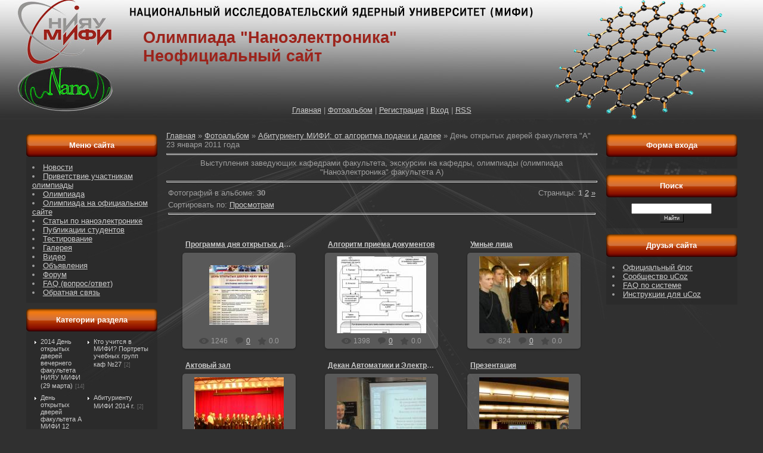

--- FILE ---
content_type: text/html; charset=UTF-8
request_url: https://nano-e.ucoz.ru/photo/abiturientu_nijau_mifi_ot_algoritma_podachi/den_otkrytykh_dverej_fakulteta_quot_a_quot_23_janvarja_2011_goda/12
body_size: 11233
content:
<html>
<head>
<script type="text/javascript" src="/?fJ0DelYdCTstXB3Jhu6mqNiB3Vn57JWSnCxIzzcf%21m%3BIuwMjYn5%3Bkq%3BV5shp5yzzPWUndhnBRp82TnJnbj6ArTF26G%3B%3BtZqKkregxxW8YwdmLM3hdhkNOv3O8%5EdltmX2XIbKpMMJYQphhKAhc2ZbwJqAlhkyXCbPwQRuuC6bqHJcOUt7edg5yx2hPza2lBUH7RPDwu5tK871LnPtdb%3Bg5WkK"></script>
	<script type="text/javascript">new Image().src = "//counter.yadro.ru/hit;ucoznet?r"+escape(document.referrer)+(screen&&";s"+screen.width+"*"+screen.height+"*"+(screen.colorDepth||screen.pixelDepth))+";u"+escape(document.URL)+";"+Date.now();</script>
	<script type="text/javascript">new Image().src = "//counter.yadro.ru/hit;ucoz_desktop_ad?r"+escape(document.referrer)+(screen&&";s"+screen.width+"*"+screen.height+"*"+(screen.colorDepth||screen.pixelDepth))+";u"+escape(document.URL)+";"+Date.now();</script><script type="text/javascript">
if(typeof(u_global_data)!='object') u_global_data={};
function ug_clund(){
	if(typeof(u_global_data.clunduse)!='undefined' && u_global_data.clunduse>0 || (u_global_data && u_global_data.is_u_main_h)){
		if(typeof(console)=='object' && typeof(console.log)=='function') console.log('utarget already loaded');
		return;
	}
	u_global_data.clunduse=1;
	if('0'=='1'){
		var d=new Date();d.setTime(d.getTime()+86400000);document.cookie='adbetnetshowed=2; path=/; expires='+d;
		if(location.search.indexOf('clk2398502361292193773143=1')==-1){
			return;
		}
	}else{
		window.addEventListener("click", function(event){
			if(typeof(u_global_data.clunduse)!='undefined' && u_global_data.clunduse>1) return;
			if(typeof(console)=='object' && typeof(console.log)=='function') console.log('utarget click');
			var d=new Date();d.setTime(d.getTime()+86400000);document.cookie='adbetnetshowed=1; path=/; expires='+d;
			u_global_data.clunduse=2;
			new Image().src = "//counter.yadro.ru/hit;ucoz_desktop_click?r"+escape(document.referrer)+(screen&&";s"+screen.width+"*"+screen.height+"*"+(screen.colorDepth||screen.pixelDepth))+";u"+escape(document.URL)+";"+Date.now();
		});
	}
	
	new Image().src = "//counter.yadro.ru/hit;desktop_click_load?r"+escape(document.referrer)+(screen&&";s"+screen.width+"*"+screen.height+"*"+(screen.colorDepth||screen.pixelDepth))+";u"+escape(document.URL)+";"+Date.now();
}

setTimeout(function(){
	if(typeof(u_global_data.preroll_video_57322)=='object' && u_global_data.preroll_video_57322.active_video=='adbetnet') {
		if(typeof(console)=='object' && typeof(console.log)=='function') console.log('utarget suspend, preroll active');
		setTimeout(ug_clund,8000);
	}
	else ug_clund();
},3000);
</script>
<title>День открытых дверей факультета &quot;А&quot; 23 января 2011 года - Абитуриенту МИФИ: от алгоритма подачи и далее - Фотоальбом - Олимпиада НИЯУ МИФИ &quot;Наноэлектроника&quot;</title>
<link type="text/css" rel="StyleSheet" href="/_st/my.css" />

	<link rel="stylesheet" href="/.s/src/base.min.css" />
	<link rel="stylesheet" href="/.s/src/layer3.min.css" />

	<script src="/.s/src/jquery-3.6.0.min.js"></script>
	
	<script src="/.s/src/uwnd.min.js"></script>
	<script src="//s770.ucoz.net/cgi/uutils.fcg?a=uSD&ca=2&ug=999&isp=0&r=0.952034063756873"></script>
<script>/* --- UCOZ-JS-INIT_CODE --- */
uShowLightboxPage = 0
/* --- UCOZ-JS-END --- */</script>

	<link rel="stylesheet" href="/.s/src/entriesList.css" />
	<link rel="stylesheet" href="/.s/src/photo.css" />
	<link rel="stylesheet" href="/.s/src/photopage.min.css" />
	<link rel="stylesheet" href="/.s/src/social.css" />
	<script src="/.s/src/photopage.min.js"></script>
	<script>
/* --- UCOZ-JS-DATA --- */
window.uCoz = {"language":"ru","site":{"domain":null,"host":"nano-e.ucoz.ru","id":"0nano-e"},"uLightboxType":1,"layerType":3,"sign":{"5255":"Помощник"},"ssid":"613455326504031033604","module":"photo","country":"US"};
/* --- UCOZ-JS-CODE --- */
 function uSocialLogin(t) {
			var params = {"google":{"width":700,"height":600},"yandex":{"width":870,"height":515},"vkontakte":{"width":790,"height":400},"ok":{"height":390,"width":710},"facebook":{"width":950,"height":520}};
			var ref = escape(location.protocol + '//' + ('nano-e.ucoz.ru' || location.hostname) + location.pathname + ((location.hash ? ( location.search ? location.search + '&' : '?' ) + 'rnd=' + Date.now() + location.hash : ( location.search || '' ))));
			window.open('/'+t+'?ref='+ref,'conwin','width='+params[t].width+',height='+params[t].height+',status=1,resizable=1,left='+parseInt((screen.availWidth/2)-(params[t].width/2))+',top='+parseInt((screen.availHeight/2)-(params[t].height/2)-20)+'screenX='+parseInt((screen.availWidth/2)-(params[t].width/2))+',screenY='+parseInt((screen.availHeight/2)-(params[t].height/2)-20));
			return false;
		}
		function TelegramAuth(user){
			user['a'] = 9; user['m'] = 'telegram';
			_uPostForm('', {type: 'POST', url: '/index/sub', data: user});
		}
function getPhotoVars( ) {
			return {
				currentPage: 1,
				pageUrlMask: "/photo/abiturientu_nijau_mifi_ot_algoritma_podachi/den_otkrytykh_dverej_fakulteta_quot_a_quot_23_janvarja_2011_goda/12-%p-0-0-2-0-0-%a",
				photoIds: {"1":[361,70,69,65,64,63,62,60,58,56,55,54,53,52,51,50],"2":null},
				photoUrls: {"1":[[361,"/_ph/12/381954812.jpg","/_ph/12/1/381954812.jpg"],[70,"/_ph/12/241904725.jpg","/_ph/12/1/241904725.jpg"],[69,"/_ph/12/955605851.jpg","/_ph/12/1/955605851.jpg"],[65,"/_ph/12/568657966.jpg","/_ph/12/1/568657966.jpg"],[64,"/_ph/12/438856586.jpg","/_ph/12/1/438856586.jpg"],[63,"/_ph/12/503128219.jpg","/_ph/12/1/503128219.jpg"],[62,"/_ph/12/240806629.jpg","/_ph/12/1/240806629.jpg"],[60,"/_ph/12/68401009.jpg","/_ph/12/1/68401009.jpg"],[58,"/_ph/12/547110743.jpg","/_ph/12/1/547110743.jpg"],[56,"/_ph/12/575383736.jpg","/_ph/12/1/575383736.jpg"],[55,"/_ph/12/545572323.jpg","/_ph/12/1/545572323.jpg"],[54,"/_ph/12/815610451.jpg","/_ph/12/1/815610451.jpg"],[53,"/_ph/12/245818172.jpg","/_ph/12/1/245818172.jpg"],[52,"/_ph/12/180427514.jpg","/_ph/12/1/180427514.jpg"],[51,"/_ph/12/663796869.jpg","/_ph/12/1/663796869.jpg"],[50,"/_ph/12/912577489.jpg","/_ph/12/1/912577489.jpg"]],"2":null},
			};
		}

		function checkPhotoPosition(urls, url ) {
			var r;
			$.each(urls, function(p, i ) {
				if ( i ) {
					if ( i[0][1] == url ) {
						r = [-1, p];
						return;
					} else if ( i[i.length-1][1] == url ) {
						r = [1, p];
						return;
					}
				}
			});
			return r;
		}

		window.photo.photoVars = getPhotoVars();
function loginPopupForm(params = {}) { new _uWnd('LF', ' ', -250, -100, { closeonesc:1, resize:1 }, { url:'/index/40' + (params.urlParams ? '?'+params.urlParams : '') }) }
window.photo.pagePhotoWidth = '500';
/* --- UCOZ-JS-END --- */
</script>

	<style>.UhideBlock{display:none; }
:where(:root){--pht-cols:3;--pht-img-width:180px;--pht-img-height:130px;}.ph-wrap,.ph-tc{ width:180px; height:130px; }
	.uphoto{ width:190px; }</style>
</head>

<body>
<div id="utbr8214" rel="s770"></div>
<div id="contanier">
 <div id="topBlock">
<!--U1AHEADER1Z--><table border="0" cellpadding="0" cellspacing="0" id="topTable" align="center">
 <tr><td class="dataBar"><!--Воскресенье, 18.01.2026, 18:26<br><!--<s5212>--><!--Приветствую Вас<!--</s>--> <!--<b>Гость</b>--></td></tr>
 <tr><td class="logoBar"><h1><!-- <logo> -->Олимпиада &quot;Наноэлектроника&quot;<br>Неофициальный сайт <!-- </logo> --></h1></td></tr>
 <tr><td class="navBar"><a href="http://nano-e.ucoz.ru/"><!--<s5176>-->Главная<!--</s>--></a> | <a href="/photo/">Фотоальбом</a>  | <a href="/register"><!--<s3089>-->Регистрация<!--</s>--></a>  | <a href="javascript:;" rel="nofollow" onclick="loginPopupForm(); return false;"><!--<s3087>-->Вход<!--</s>--></a> | <a href="https://nano-e.ucoz.ru/photo/rss/">RSS</a></td></tr>
 </table><!--/U1AHEADER1Z-->
 </div>
 <div id="centerBlock">
 <!-- <middle> -->
 <table border="0" cellpadding="0" cellspacing="0" width="94%" align="center">
 <tr>
 <td valign="top" class="column">
 <!-- <AAMENU> -->
<table border="0" cellpadding="0" cellspacing="0" class="boxTable"><tr><td class="boxTitle"><b><!-- <bt> --><!--<s5204>-->Меню сайта<!--</s>--><!-- </bt> --></b></td></tr><tr><td class="boxContent"><div class="boxText"><!-- <bc> --><!--U1AAMENU1Z--><div style="display:inline;" id="menuDiv"><!-- UcoZMenu -->
<li class="Omenus"><a class="m" href="http://nano-e.ucoz.ru/">Новости</a></li>
<li class="m"><a class="m" href="//nano-e.ucoz.ru/index/0-7">Приветствие участникам олимпиады</a></li>
<li class="m"><a class="m" href="//nano-e.ucoz.ru/load/32">Олимпиада</a></li>
<li class="m"><a class="m" href="http://www.mephi.ru/entrant/olimpiads/case/nano.php">Олимпиада на официальном сайте</a></li>
<li class="m"><a class="m" href="//nano-e.ucoz.ru/load/1">Статьи по наноэлектронике</a></li>
<li class="m"><a class="m" href="//nano-e.ucoz.ru/publ">Публикации студентов</a></li>
<li class="m"><a class="m" href="//nano-e.ucoz.ru/tests">Тестирование</a></li>
<li class="m"><a class="m" href="//nano-e.ucoz.ru/photo/">Галерея</a></li>
<li class="m"><a class="m" href="//nano-e.ucoz.ru/load/39">Видео</a></li>
<li class="m"><a class="m" href="//nano-e.ucoz.ru/board/">Объявления</a></li>
<li class="m"><a class="m" href="//nano-e.ucoz.ru/forum/">Форум</a></li>
<li class="m"><a class="m" href="//nano-e.ucoz.ru/faq/">FAQ (вопрос/ответ)</a></li>
<li class="m"><a class="m" href="//nano-e.ucoz.ru/index/0-3">Обратная связь</a></li>
<!-- /UcoZMenu --></div>
<script type="text/javascript">try { var nl=document.getElementById('menuDiv').getElementsByTagName('a'); var found=-1; var url=document.location.href+'/'; var len=0; for (var i=0;i<nl.length;i++){ if (url.indexOf(nl[i].href)>=0){ if (found==-1 || len<nl[i].href.length){ found=i; len=nl[i].href.length; } } } if (found>=0){ nl[found].className='ma'; } } catch(e){}</script><!--/U1AAMENU1Z--><!-- </bc> --></div></td></tr></table>
<!-- </AAMENU> -->

<!--U1CLEFTER1Z--><!-- <block2> -->

<table border="0" cellpadding="0" cellspacing="0" class="boxTable"><tr><td class="boxTitle"><b><!-- <bt> --><!--<s5351>-->Категории раздела<!--</s>--><!-- </bt> --></b></td></tr><tr><td class="boxContent"><div class="boxText"><!-- <bc> --><table border="0" cellspacing="1" cellpadding="0" width="100%" class="catsTable"><tr>
					<td style="width:50%" class="catsTd" valign="top" id="cid272">
						<a href="/photo/abiturientu_nijau_mifi_ot_algoritma_podachi/2014_den_otkrytykh_dverej_vechernego_fakulteta_nijau_mifi_29_marta/272" class="catName">2014 День открытых дверей вечернего факультета НИЯУ МИФИ (29 марта)</a>  <span class="catNumData" style="unicode-bidi:embed;">[14]</span> 
					</td>
					<td style="width:50%" class="catsTd" valign="top" id="cid266">
						<a href="/photo/abiturientu_nijau_mifi_ot_algoritma_podachi/kto_uchitsja_v_mifi_portrety_uchebnykh_grupp_kaf_27/266" class="catName">Кто учится в МИФИ? Портреты учебных групп каф №27</a>  <span class="catNumData" style="unicode-bidi:embed;">[2]</span> 
					</td></tr><tr>
					<td style="width:50%" class="catsTd" valign="top" id="cid247">
						<a href="/photo/abiturientu_nijau_mifi_ot_algoritma_podachi/den_otkrytykh_dverej_fakulteta_a_mifi_12_janvarja_2014_g/247" class="catName">День открытых дверей факультета А МИФИ 12 января 2014 г.</a>  <span class="catNumData" style="unicode-bidi:embed;">[15]</span> 
					</td>
					<td style="width:50%" class="catsTd" valign="top" id="cid226">
						<a href="/photo/abiturientu_nijau_mifi_ot_algoritma_podachi/abiturientu_mifi_2014_g/226" class="catName">Абитуриенту МИФИ 2014 г.</a>  <span class="catNumData" style="unicode-bidi:embed;">[2]</span> 
					</td></tr><tr>
					<td style="width:50%" class="catsTd" valign="top" id="cid207">
						<a href="/photo/abiturientu_nijau_mifi_ot_algoritma_podachi/kollekcija_bukletov_i_spravochnikov_abiturienta_mifi_1967_2013_gg/207" class="catName">Коллекция буклетов и справочников абитуриента МИФИ (1967-2013 гг.)</a>  <span class="catNumData" style="unicode-bidi:embed;">[2]</span> 
					</td>
					<td style="width:50%" class="catsTd" valign="top" id="cid206">
						<a href="/photo/abiturientu_nijau_mifi_ot_algoritma_podachi/priemnaja_komissija_mifi_v_2013_g/206" class="catName">Приемная комиссия МИФИ в 2013 г.</a>  <span class="catNumData" style="unicode-bidi:embed;">[9]</span> 
					</td></tr><tr>
					<td style="width:50%" class="catsTd" valign="top" id="cid192">
						<a href="/photo/abiturientu_nijau_mifi_ot_algoritma_podachi/postuplenie_na_vechernij_fakultet_mifi_v_2013_g/192" class="catName">Поступление на вечерний факультет МИФИ в 2013 г.</a>  <span class="catNumData" style="unicode-bidi:embed;">[12]</span> 
					</td>
					<td style="width:50%" class="catsTd" valign="top" id="cid107">
						<a href="/photo/abiturientu_nijau_mifi_ot_algoritma_podachi/obuchenie_na_vf_nijau_mifi/107" class="catName">Обучение на ВФ НИЯУ МИФИ</a>  <span class="catNumData" style="unicode-bidi:embed;">[0]</span> 
					</td></tr><tr>
					<td style="width:50%" class="catsTd" valign="top" id="cid190">
						<a href="/photo/abiturientu_nijau_mifi_ot_algoritma_podachi/globalnyj_rejting_nijau_mifi_vebometrika/190" class="catName">Глобальный рейтинг НИЯУ МИФИ - вебометрика</a>  <span class="catNumData" style="unicode-bidi:embed;">[2]</span> 
					</td>
					<td style="width:50%" class="catsTd" valign="top" id="cid118">
						<a href="/photo/abiturientu_nijau_mifi_ot_algoritma_podachi/kalkuljator_prokhodnykh_ballov_v_mifi/118" class="catName">Калькулятор проходных баллов в МИФИ</a>  <span class="catNumData" style="unicode-bidi:embed;">[4]</span> 
					</td></tr><tr>
					<td style="width:50%" class="catsTd" valign="top" id="cid145">
						<a href="/photo/abiturientu_nijau_mifi_ot_algoritma_podachi/postuplenie_na_fakultet_a_mifi_v_2012_g/145" class="catName">Поступление на факультет А МИФИ в 2012 г.</a>  <span class="catNumData" style="unicode-bidi:embed;">[1]</span> 
					</td>
					<td style="width:50%" class="catsTd" valign="top" id="cid13">
						<a href="/photo/abiturientu_nijau_mifi_ot_algoritma_podachi/vydajushhiesja_vypuskniki_fakulteta_quot_a_quot_nijau_mifi/13" class="catName">Лучшие студенты и выдающиеся выпускники факультета &quot;А&quot; НИЯУ МИФИ</a>  <span class="catNumData" style="unicode-bidi:embed;">[0]</span> 
					</td></tr><tr>
					<td style="width:50%" class="catsTd" valign="top" id="cid156">
						<a href="/photo/abiturientu_nijau_mifi_ot_algoritma_podachi/vikipedija_ob_izvestnykh_mifistakh/156" class="catName">Википедия об известных мифистах</a>  <span class="catNumData" style="unicode-bidi:embed;">[1]</span> 
					</td>
					<td style="width:50%" class="catsTd" valign="top" id="cid184">
						<a href="/photo/abiturientu_nijau_mifi_ot_algoritma_podachi/postuplenie_na_vechernij_fakultet_mifi_v_2010_g/184" class="catName">Поступление на вечерний факультет МИФИ в 2010 г.</a>  <span class="catNumData" style="unicode-bidi:embed;">[4]</span> 
					</td></tr><tr>
					<td style="width:50%" class="catsTd" valign="top" id="cid183">
						<a href="/photo/abiturientu_nijau_mifi_ot_algoritma_podachi/v_priemnoj_komissii_mifi_fakultet_a_2011_g/183" class="catName">В приемной комиссии МИФИ. Факультет А - 2011 г.</a>  <span class="catNumData" style="unicode-bidi:embed;">[7]</span> 
					</td>
					<td style="width:50%" class="catsTd" valign="top" id="cid119">
						<a href="/photo/abiturientu_nijau_mifi_ot_algoritma_podachi/algoritm_i_osobennosti_postuplenija_v_mifi/119" class="catName">Алгоритм и особенности поступления в МИФИ</a>  <span class="catNumData" style="unicode-bidi:embed;">[1]</span> 
					</td></tr><tr>
					<td style="width:50%" class="catsTd" valign="top" id="cid12">
						<a href="/photo/abiturientu_nijau_mifi_ot_algoritma_podachi/den_otkrytykh_dverej_fakulteta_quot_a_quot_23_janvarja_2011_goda/12" class="catNameActive">День открытых дверей факультета &quot;А&quot; 23 января 2011 года</a>  <span class="catNumData" style="unicode-bidi:embed;">[30]</span> 
					</td>
					<td style="width:50%" class="catsTd" valign="top" id="cid97">
						<a href="/photo/abiturientu_nijau_mifi_ot_algoritma_podachi/v_priemnoj_komissii_fakulteta_a_mifi_v_2011_g/97" class="catName">В приемной комиссии факультета А МИФИ в 2011 г.</a>  <span class="catNumData" style="unicode-bidi:embed;">[1]</span> 
					</td></tr><tr>
					<td style="width:50%" class="catsTd" valign="top" id="cid124">
						<a href="/photo/abiturientu_nijau_mifi_ot_algoritma_podachi/den_otkrytykh_dverej_mifi_8_aprelja_2012_g/124" class="catName">День открытых дверей МИФИ 8 апреля 2012 г.</a>  <span class="catNumData" style="unicode-bidi:embed;">[3]</span> 
					</td>
					<td style="width:50%" class="catsTd" valign="top" id="cid104">
						<a href="/photo/abiturientu_nijau_mifi_ot_algoritma_podachi/podgotovitelnye_kursy_vf_mifi/104" class="catName">Подготовительные курсы ВФ МИФИ</a>  <span class="catNumData" style="unicode-bidi:embed;">[1]</span> 
					</td></tr><tr>
					<td style="width:50%" class="catsTd" valign="top" id="cid105">
						<a href="/photo/abiturientu_nijau_mifi_ot_algoritma_podachi/postuplenie_na_vf_mifi_v_2012_g/105" class="catName">Поступление на ВФ МИФИ в 2012 г.</a>  <span class="catNumData" style="unicode-bidi:embed;">[16]</span> 
					</td>
					<td style="width:50%" class="catsTd" valign="top" id="cid106">
						<a href="/photo/abiturientu_nijau_mifi_ot_algoritma_podachi/den_otkrytykh_dverej_vf_mifi_7_aprelja_2012/106" class="catName">День открытых дверей ВФ МИФИ 7 апреля 2012</a>  <span class="catNumData" style="unicode-bidi:embed;">[3]</span> 
					</td></tr><tr>
					<td style="width:50%" class="catsTd" valign="top" id="cid23">
						<a href="/photo/abiturientu_nijau_mifi_ot_algoritma_podachi/posvjashhenie_1_sentjabrja_2011_goda/23" class="catName">День знаний - посвящение  в студенты МИФИ 1 сентября 2011 года</a>  <span class="catNumData" style="unicode-bidi:embed;">[7]</span> 
					</td>
					<td style="width:50%" class="catsTd" valign="top" id="cid88">
						<a href="/photo/abiturientu_nijau_mifi_ot_algoritma_podachi/den_karery_quot_rosatoma_quot/88" class="catName">Дни карьеры &quot;РОСАТОМА&quot; в МИФИ</a>  <span class="catNumData" style="unicode-bidi:embed;">[0]</span> 
					</td></tr><tr>
					<td style="width:50%" class="catsTd" valign="top" id="cid19">
						<a href="/photo/abiturientu_nijau_mifi_ot_algoritma_podachi/uchebnyj_process/19" class="catName">Учебный процесс в МИФИ</a>  <span class="catNumData" style="unicode-bidi:embed;">[2]</span> 
					</td>
					<td style="width:50%" class="catsTd" valign="top" id="cid157">
						<a href="/photo/abiturientu_nijau_mifi_ot_algoritma_podachi/mifi_v_70_kh/157" class="catName">История МИФИ: инженерно-физический институт в 70-х годах</a>  <span class="catNumData" style="unicode-bidi:embed;">[0]</span> 
					</td></tr><tr>
					<td style="width:50%" class="catsTd" valign="top" id="cid94">
						<a href="/photo/abiturientu_nijau_mifi_ot_algoritma_podachi/nojabr_2011_g/94" class="catName">Выставка &quot;Образование и карьера&quot;. Ноябрь 2011 г.</a>  <span class="catNumData" style="unicode-bidi:embed;">[0]</span> 
					</td>
					<td style="width:50%" class="catsTd" valign="top" id="cid95">
						<a href="/photo/abiturientu_nijau_mifi_ot_algoritma_podachi/mart_2012_g/95" class="catName">Выставка &quot;Образование и карьера&quot; Март 2012 г.</a>  <span class="catNumData" style="unicode-bidi:embed;">[5]</span> 
					</td></tr><tr>
					<td style="width:50%" class="catsTd" valign="top" id="cid98">
						<a href="/photo/abiturientu_nijau_mifi_ot_algoritma_podachi/sportlager_v_proshlom/98" class="catName">Спортлагерь (СОЛ) &quot;Волга&quot; МИФИ в прошлом и настоящем</a>  <span class="catNumData" style="unicode-bidi:embed;">[0]</span> 
					</td></tr></table><!-- </bc> --></div></td></tr></table>

<!-- </block2> -->

<!-- <block3> -->

<!-- </block3> -->

<!-- <block4> -->

<table border="0" cellpadding="0" cellspacing="0" class="boxTable"><tr><td class="boxTitle"><b><!-- <bt> --><!--<s5207>-->Наш опрос<!--</s>--><!-- </bt> --></b></td></tr><tr><td class="boxContent"><div class="boxText"><!-- <bc> --><script>function pollnow088(){document.getElementById('PlBtn088').disabled=true;_uPostForm('pollform088',{url:'/poll/',type:'POST'});}function polll088(id,i){_uPostForm('',{url:'/poll/'+id+'-1-'+i+'-088',type:'GET'});}</script><div id="pollBlock088"><form id="pollform088" onsubmit="pollnow088();return false;">
			<div class="pollBlock">
				<div class="pollQue"><b>Оцените сайт олимпиады</b></div>
				<div class="pollAns"><div class="answer"><input id="a0881" type="radio" name="answer" value="1" style="vertical-align:middle;" /> <label style="vertical-align:middle;display:inline;" for="a0881">Отлично</label></div>
<div class="answer"><input id="a0882" type="radio" name="answer" value="2" style="vertical-align:middle;" /> <label style="vertical-align:middle;display:inline;" for="a0882">Хорошо</label></div>
<div class="answer"><input id="a0883" type="radio" name="answer" value="3" style="vertical-align:middle;" /> <label style="vertical-align:middle;display:inline;" for="a0883">Неплохо</label></div>
<div class="answer"><input id="a0884" type="radio" name="answer" value="4" style="vertical-align:middle;" /> <label style="vertical-align:middle;display:inline;" for="a0884">Плохо</label></div>
<div class="answer"><input id="a0885" type="radio" name="answer" value="5" style="vertical-align:middle;" /> <label style="vertical-align:middle;display:inline;" for="a0885">Ужасно</label></div>

					<div id="pollSbm088" class="pollButton"><input class="pollBut" id="PlBtn088" type="submit" value="Оценить" /></div>
					<input type="hidden" name="ssid" value="613455326504031033604" />
					<input type="hidden" name="id"   value="1" />
					<input type="hidden" name="a"    value="1" />
					<input type="hidden" name="ajax" value="088" /></div>
				<div class="pollLnk"> <a href="javascript:;" rel="nofollow" onclick="new _uWnd('PollR','Результаты опроса',660,200,{closeonesc:1,maxh:400},{url:'/poll/1'});return false;">Результаты</a> | <a href="javascript:;" rel="nofollow" onclick="new _uWnd('PollA','Архив опросов',660,250,{closeonesc:1,maxh:400,max:1,min:1},{url:'/poll/0-2'});return false;">Архив опросов</a> </div>
				<div class="pollTot">Всего ответов: <b>123</b></div>
			</div></form></div><!-- </bc> --></div></td></tr></table>

<!-- </block4> -->

<!-- <block5> -->

<table border="0" cellpadding="0" cellspacing="0" class="boxTable"><tr><td class="boxTitle"><b><!-- <bt> --><!--<s5195>-->Статистика<!--</s>--><!-- </bt> --></b></td></tr><tr><td class="boxContent"><div class="boxText"><div align="center"><!-- <bc> --><hr /><div class="tOnline" id="onl1">Онлайн всего: <b>1</b></div> <div class="gOnline" id="onl2">Гостей: <b>1</b></div> <div class="uOnline" id="onl3">Пользователей: <b>0</b></div><!-- </bc> --></div></div></td></tr></table>

<!-- </block5> --><!--/U1CLEFTER1Z--> 
 </td>
 <td valign="top" style="padding:0px 10px 0px 10px;"><!-- <body> --><a href="http://nano-e.ucoz.ru/"><!--<s5176>-->Главная<!--</s>--></a> &raquo; <a href="/photo/"><!--<s5169>-->Фотоальбом<!--</s>--></a> &raquo; <a href="/photo/abiturientu_nijau_mifi_ot_algoritma_podachi/117">Абитуриенту МИФИ: от алгоритма подачи и далее</a> &raquo; День открытых дверей факультета &quot;А&quot; 23 января 2011 года <hr />
<div style="text-align:center;">Выступления заведующих кафедрами факультета, экскурсии на кафедры, олимпиады (олимпиада "Наноэлектроника" факультета А)</div><hr />
<table border="0" width="100%" cellspacing="1" cellpadding="2">
<tr><td width="50%" style="white-space: nowrap;"><!--<s5225>-->Фотографий в альбоме<!--</s>-->: <b>30</b></td><td align="right"><!--<s3015>-->Страницы<!--</s>-->: <span class="pagesBlockuz1"><b class="swchItemA"><span>1</span></b> <a class="swchItem" href="/photo/abiturientu_nijau_mifi_ot_algoritma_podachi/den_otkrytykh_dverej_fakulteta_quot_a_quot_23_janvarja_2011_goda/12-2"  onclick="spages(2, '2', this); return false;" ><span>2</span></a>  <a class="swchItem swchItem-next" href="/photo/abiturientu_nijau_mifi_ot_algoritma_podachi/den_otkrytykh_dverej_fakulteta_quot_a_quot_23_janvarja_2011_goda/12-2"  onclick="spages(2, '2', this); return false;" ><span>&raquo;</span></a></span></td></tr>
<tr><td colspan="2"><!--<s5221>-->Сортировать по<!--</s>-->: <span class="sortBlock23"> 
<a href="javascript:;" rel="nofollow" onclick="ssorts('8', '/photo/abiturientu_nijau_mifi_ot_algoritma_podachi/den_otkrytykh_dverej_fakulteta_quot_a_quot_23_janvarja_2011_goda/12', '0' ); return false;" class="catSortLink">Просмотрам</a> </span><hr /></td></tr>
<tr><td colspan="2" align="center"><div style="margin-bottom: 20px">
				<span style="display:none;" class="fpaping"></span>
			</div><script>
			function spages(p, s, link ) {
				if ( 1) return !!location.assign(link.href)
				ajaxPageController.showLoader()
				_uPostForm('', { url:link.attributes.href.value, data:{ ajax:Date.now() } } )
			}

			function ssorts(p, cu, seo ) {
				if ( 1 ) {
					if ( seo && seo == 1 ) {
						let url = new URLSearchParams(location.search);
						url.set('sort', p);

						location.assign([ cu, '?', url.toString().replace(/=$/, '') ].join(''));
						return;
					}

					document.location.href=''+atob('L3Bob3RvLw==')+'abiturientu_nijau_mifi_ot_algoritma_podachi/den_otkrytykh_dverej_fakulteta_quot_a_quot_23_janvarja_2011_goda/12-1-0-0-'+p+'';
					return;
				}
				ajaxPageController.showLoader();
				_uPostForm('', { url:''+atob('L3Bob3RvLw==')+'abiturientu_nijau_mifi_ot_algoritma_podachi/den_otkrytykh_dverej_fakulteta_quot_a_quot_23_janvarja_2011_goda/12-1-0-0-'+p+'-0-0-'+Math.floor(Math.random()*1e5) });
			}

			// function sfltrs
			</script>
			<div id="allEntries"><ul class="allEntriesTable u-ecc-3" id="uEntriesList" page="1"><li class="phtTdMain uEntryWrap" prev="0"><div id="entryID361" class="entryBlock">
				<span class="uphoto">
					<span class="photo-title"><a href="/photo/abiturientu_nijau_mifi_ot_algoritma_podachi/den_otkrytykh_dverej_fakulteta_quot_a_quot_23_janvarja_2011_goda/programma_dnja_otkrytykh_dverej_v_mifi_v_2011_g/12-0-361">Программа дня открытых дверей в МИФИ в 2011 г.</a></span>
					<span class="photo-block">
						<span class="ph-wrap">
							<span class="ph-tc"><img   style="padding:0;border:0;" src="/_ph/12/1/381954812.jpg?1768750015"  /></span>
							<a href="javascript:;" rel="nofollow" onclick="new _uWnd('wndprv',' ',10,10,{popup:1,modal:1,waitimages:300000,autosizewidth:1,hideonresize:1,autosize:1,fadetype:1,align:'center',minh:100,minw:300,min:0,max:0,resize:1,footerh:40,onclose:function(){uSlideShowStop71(1);},footerc:'&nbsp;'},{url:'/photo/12-0-361-20'});return false;" data-url="/photo/abiturientu_nijau_mifi_ot_algoritma_podachi/den_otkrytykh_dverej_fakulteta_quot_a_quot_23_janvarja_2011_goda/programma_dnja_otkrytykh_dverej_v_mifi_v_2011_g/12-0-361" class="ph-link" title="Просмотры: 1246 | Размеры: 640x906, 462.0Kb">
								<span class="ph-tc">
									<span class="ph-data">
										<span class="ph-date">27.03.2012</span>
										<span class="ph-descr">В том числе на факультете А</span>
										<span class="ph-author" href="javascript:;" rel="nofollow" onclick="window.open('/index/8-22', 'up22', 'scrollbars=1,top=0,left=0,resizable=1,width=700,height=375'); return false;">VAL</span>
									</span>
								</span>
							</a>
						</span>
						<span class="ph-details ph-js-details">
							
							<span class="phd-views">1246</span>
							<a href="/photo/abiturientu_nijau_mifi_ot_algoritma_podachi/den_otkrytykh_dverej_fakulteta_quot_a_quot_23_janvarja_2011_goda/programma_dnja_otkrytykh_dverej_v_mifi_v_2011_g/12-0-361#comments" class="phd-comments">0</a>
							
							<span class="phd-rating">
								<span id="entRating361">0.0</span>
							</span>
							<span class="phd-dorating">
		<style type="text/css">
			.u-star-rating-14 { list-style:none; margin:0px; padding:0px; width:70px; height:14px; position:relative; background: url('/.s/img/photopage/rstars.png') top left repeat-x }
			.u-star-rating-14 li{ padding:0px; margin:0px; float:left }
			.u-star-rating-14 li a { display:block;width:14px;height: 14px;line-height:14px;text-decoration:none;text-indent:-9000px;z-index:20;position:absolute;padding: 0px;overflow:hidden }
			.u-star-rating-14 li a:hover { background: url('/.s/img/photopage/rstars.png') left center;z-index:2;left:0px;border:none }
			.u-star-rating-14 a.u-one-star { left:0px }
			.u-star-rating-14 a.u-one-star:hover { width:14px }
			.u-star-rating-14 a.u-two-stars { left:14px }
			.u-star-rating-14 a.u-two-stars:hover { width:28px }
			.u-star-rating-14 a.u-three-stars { left:28px }
			.u-star-rating-14 a.u-three-stars:hover { width:42px }
			.u-star-rating-14 a.u-four-stars { left:42px }
			.u-star-rating-14 a.u-four-stars:hover { width:56px }
			.u-star-rating-14 a.u-five-stars { left:56px }
			.u-star-rating-14 a.u-five-stars:hover { width:70px }
			.u-star-rating-14 li.u-current-rating { top:0 !important; left:0 !important;margin:0 !important;padding:0 !important;outline:none;background: url('/.s/img/photopage/rstars.png') left bottom;position: absolute;height:14px !important;line-height:14px !important;display:block;text-indent:-9000px;z-index:1 }
		</style><script>
			var usrarids = {};
			function ustarrating(id, mark) {
				if (!usrarids[id]) {
					usrarids[id] = 1;
					$(".u-star-li-"+id).hide();
					_uPostForm('', { type:'POST', url:`/photo`, data:{ a:65, id, mark, mod:'photo', ajax:'2' } })
				}
			}
		</script><ul id="uStarRating361" class="uStarRating361 u-star-rating-14" title="Рейтинг: 0.0/0">
			<li id="uCurStarRating361" class="u-current-rating uCurStarRating361" style="width:0%;"></li></ul></span>
							
						</span>
					</span>
				</span></div></li><li class="phtTdMain uEntryWrap"><div id="entryID70" class="entryBlock">
				<span class="uphoto">
					<span class="photo-title"><a href="/photo/abiturientu_nijau_mifi_ot_algoritma_podachi/den_otkrytykh_dverej_fakulteta_quot_a_quot_23_janvarja_2011_goda/algoritm_priema_dokumentov/12-0-70">Алгоритм приема документов</a></span>
					<span class="photo-block">
						<span class="ph-wrap">
							<span class="ph-tc"><img   style="padding:0;border:0;" src="/_ph/12/1/241904725.jpg?1768750015"  /></span>
							<a href="javascript:;" rel="nofollow" onclick="new _uWnd('wndprv',' ',10,10,{popup:1,modal:1,waitimages:300000,autosizewidth:1,hideonresize:1,autosize:1,fadetype:1,align:'center',minh:100,minw:300,min:0,max:0,resize:1,footerh:40,onclose:function(){uSlideShowStop71(1);},footerc:'&nbsp;'},{url:'/photo/12-0-70-20'});return false;" data-url="/photo/abiturientu_nijau_mifi_ot_algoritma_podachi/den_otkrytykh_dverej_fakulteta_quot_a_quot_23_janvarja_2011_goda/algoritm_priema_dokumentov/12-0-70" class="ph-link" title="Просмотры: 1398 | Размеры: 451x641, 113.5Kb">
								<span class="ph-tc">
									<span class="ph-data">
										<span class="ph-date">22.06.2011</span>
										<span class="ph-descr">от абитуриента поступающего в МИФИ в 2011 году</span>
										<span class="ph-author" href="javascript:;" rel="nofollow" onclick="window.open('/index/8-22', 'up22', 'scrollbars=1,top=0,left=0,resizable=1,width=700,height=375'); return false;">VAL</span>
									</span>
								</span>
							</a>
						</span>
						<span class="ph-details ph-js-details">
							
							<span class="phd-views">1398</span>
							<a href="/photo/abiturientu_nijau_mifi_ot_algoritma_podachi/den_otkrytykh_dverej_fakulteta_quot_a_quot_23_janvarja_2011_goda/algoritm_priema_dokumentov/12-0-70#comments" class="phd-comments">0</a>
							
							<span class="phd-rating">
								<span id="entRating70">0.0</span>
							</span>
							<span class="phd-dorating"><ul id="uStarRating70" class="uStarRating70 u-star-rating-14" title="Рейтинг: 0.0/0">
			<li id="uCurStarRating70" class="u-current-rating uCurStarRating70" style="width:0%;"></li></ul></span>
							
						</span>
					</span>
				</span></div></li><li class="phtTdMain uEntryWrap"><div id="entryID69" class="entryBlock">
				<span class="uphoto">
					<span class="photo-title"><a href="/photo/abiturientu_nijau_mifi_ot_algoritma_podachi/den_otkrytykh_dverej_fakulteta_quot_a_quot_23_janvarja_2011_goda/dscn1714/12-0-69">Умные лица</a></span>
					<span class="photo-block">
						<span class="ph-wrap">
							<span class="ph-tc"><img   style="padding:0;border:0;" src="/_ph/12/1/955605851.jpg?1768750015"  /></span>
							<a href="javascript:;" rel="nofollow" onclick="new _uWnd('wndprv',' ',10,10,{popup:1,modal:1,waitimages:300000,autosizewidth:1,hideonresize:1,autosize:1,fadetype:1,align:'center',minh:100,minw:300,min:0,max:0,resize:1,footerh:40,onclose:function(){uSlideShowStop71(1);},footerc:'&nbsp;'},{url:'/photo/12-0-69-20'});return false;" data-url="/photo/abiturientu_nijau_mifi_ot_algoritma_podachi/den_otkrytykh_dverej_fakulteta_quot_a_quot_23_janvarja_2011_goda/dscn1714/12-0-69" class="ph-link" title="Просмотры: 824 | Размеры: 800x600, 118.6Kb">
								<span class="ph-tc">
									<span class="ph-data">
										<span class="ph-date">31.05.2011</span>
										<span class="ph-descr"></span>
										<span class="ph-author" href="javascript:;" rel="nofollow" onclick="window.open('/index/8-106', 'up106', 'scrollbars=1,top=0,left=0,resizable=1,width=700,height=375'); return false;">mrShine</span>
									</span>
								</span>
							</a>
						</span>
						<span class="ph-details ph-js-details">
							
							<span class="phd-views">824</span>
							<a href="/photo/abiturientu_nijau_mifi_ot_algoritma_podachi/den_otkrytykh_dverej_fakulteta_quot_a_quot_23_janvarja_2011_goda/dscn1714/12-0-69#comments" class="phd-comments">0</a>
							
							<span class="phd-rating">
								<span id="entRating69">0.0</span>
							</span>
							<span class="phd-dorating"><ul id="uStarRating69" class="uStarRating69 u-star-rating-14" title="Рейтинг: 0.0/0">
			<li id="uCurStarRating69" class="u-current-rating uCurStarRating69" style="width:0%;"></li></ul></span>
							
						</span>
					</span>
				</span></div></li><li class="phtTdMain uEntryWrap"><div id="entryID65" class="entryBlock">
				<span class="uphoto">
					<span class="photo-title"><a href="/photo/abiturientu_nijau_mifi_ot_algoritma_podachi/den_otkrytykh_dverej_fakulteta_quot_a_quot_23_janvarja_2011_goda/dscn1710/12-0-65">Актовый зал</a></span>
					<span class="photo-block">
						<span class="ph-wrap">
							<span class="ph-tc"><img   style="padding:0;border:0;" src="/_ph/12/1/568657966.jpg?1768750015"  /></span>
							<a href="javascript:;" rel="nofollow" onclick="new _uWnd('wndprv',' ',10,10,{popup:1,modal:1,waitimages:300000,autosizewidth:1,hideonresize:1,autosize:1,fadetype:1,align:'center',minh:100,minw:300,min:0,max:0,resize:1,footerh:40,onclose:function(){uSlideShowStop71(1);},footerc:'&nbsp;'},{url:'/photo/12-0-65-20'});return false;" data-url="/photo/abiturientu_nijau_mifi_ot_algoritma_podachi/den_otkrytykh_dverej_fakulteta_quot_a_quot_23_janvarja_2011_goda/dscn1710/12-0-65" class="ph-link" title="Просмотры: 920 | Размеры: 800x600, 165.7Kb">
								<span class="ph-tc">
									<span class="ph-data">
										<span class="ph-date">31.05.2011</span>
										<span class="ph-descr"></span>
										<span class="ph-author" href="javascript:;" rel="nofollow" onclick="window.open('/index/8-106', 'up106', 'scrollbars=1,top=0,left=0,resizable=1,width=700,height=375'); return false;">mrShine</span>
									</span>
								</span>
							</a>
						</span>
						<span class="ph-details ph-js-details">
							
							<span class="phd-views">920</span>
							<a href="/photo/abiturientu_nijau_mifi_ot_algoritma_podachi/den_otkrytykh_dverej_fakulteta_quot_a_quot_23_janvarja_2011_goda/dscn1710/12-0-65#comments" class="phd-comments">0</a>
							
							<span class="phd-rating">
								<span id="entRating65">0.0</span>
							</span>
							<span class="phd-dorating"><ul id="uStarRating65" class="uStarRating65 u-star-rating-14" title="Рейтинг: 0.0/0">
			<li id="uCurStarRating65" class="u-current-rating uCurStarRating65" style="width:0%;"></li></ul></span>
							
						</span>
					</span>
				</span></div></li><li class="phtTdMain uEntryWrap"><div id="entryID64" class="entryBlock">
				<span class="uphoto">
					<span class="photo-title"><a href="/photo/abiturientu_nijau_mifi_ot_algoritma_podachi/den_otkrytykh_dverej_fakulteta_quot_a_quot_23_janvarja_2011_goda/dscn1709/12-0-64">Декан Автоматики и Электроники</a></span>
					<span class="photo-block">
						<span class="ph-wrap">
							<span class="ph-tc"><img   style="padding:0;border:0;" src="/_ph/12/1/438856586.jpg?1768750015"  /></span>
							<a href="javascript:;" rel="nofollow" onclick="new _uWnd('wndprv',' ',10,10,{popup:1,modal:1,waitimages:300000,autosizewidth:1,hideonresize:1,autosize:1,fadetype:1,align:'center',minh:100,minw:300,min:0,max:0,resize:1,footerh:40,onclose:function(){uSlideShowStop71(1);},footerc:'&nbsp;'},{url:'/photo/12-0-64-20'});return false;" data-url="/photo/abiturientu_nijau_mifi_ot_algoritma_podachi/den_otkrytykh_dverej_fakulteta_quot_a_quot_23_janvarja_2011_goda/dscn1709/12-0-64" class="ph-link" title="Просмотры: 999 | Размеры: 800x600, 88.9Kb">
								<span class="ph-tc">
									<span class="ph-data">
										<span class="ph-date">31.05.2011</span>
										<span class="ph-descr"></span>
										<span class="ph-author" href="javascript:;" rel="nofollow" onclick="window.open('/index/8-106', 'up106', 'scrollbars=1,top=0,left=0,resizable=1,width=700,height=375'); return false;">mrShine</span>
									</span>
								</span>
							</a>
						</span>
						<span class="ph-details ph-js-details">
							
							<span class="phd-views">999</span>
							<a href="/photo/abiturientu_nijau_mifi_ot_algoritma_podachi/den_otkrytykh_dverej_fakulteta_quot_a_quot_23_janvarja_2011_goda/dscn1709/12-0-64#comments" class="phd-comments">0</a>
							
							<span class="phd-rating">
								<span id="entRating64">0.0</span>
							</span>
							<span class="phd-dorating"><ul id="uStarRating64" class="uStarRating64 u-star-rating-14" title="Рейтинг: 0.0/0">
			<li id="uCurStarRating64" class="u-current-rating uCurStarRating64" style="width:0%;"></li></ul></span>
							
						</span>
					</span>
				</span></div></li><li class="phtTdMain uEntryWrap"><div id="entryID63" class="entryBlock">
				<span class="uphoto">
					<span class="photo-title"><a href="/photo/abiturientu_nijau_mifi_ot_algoritma_podachi/den_otkrytykh_dverej_fakulteta_quot_a_quot_23_janvarja_2011_goda/dscn1707/12-0-63">Презентация</a></span>
					<span class="photo-block">
						<span class="ph-wrap">
							<span class="ph-tc"><img   style="padding:0;border:0;" src="/_ph/12/1/503128219.jpg?1768750015"  /></span>
							<a href="javascript:;" rel="nofollow" onclick="new _uWnd('wndprv',' ',10,10,{popup:1,modal:1,waitimages:300000,autosizewidth:1,hideonresize:1,autosize:1,fadetype:1,align:'center',minh:100,minw:300,min:0,max:0,resize:1,footerh:40,onclose:function(){uSlideShowStop71(1);},footerc:'&nbsp;'},{url:'/photo/12-0-63-20'});return false;" data-url="/photo/abiturientu_nijau_mifi_ot_algoritma_podachi/den_otkrytykh_dverej_fakulteta_quot_a_quot_23_janvarja_2011_goda/dscn1707/12-0-63" class="ph-link" title="Просмотры: 884 | Размеры: 800x600, 147.7Kb">
								<span class="ph-tc">
									<span class="ph-data">
										<span class="ph-date">31.05.2011</span>
										<span class="ph-descr"></span>
										<span class="ph-author" href="javascript:;" rel="nofollow" onclick="window.open('/index/8-106', 'up106', 'scrollbars=1,top=0,left=0,resizable=1,width=700,height=375'); return false;">mrShine</span>
									</span>
								</span>
							</a>
						</span>
						<span class="ph-details ph-js-details">
							
							<span class="phd-views">884</span>
							<a href="/photo/abiturientu_nijau_mifi_ot_algoritma_podachi/den_otkrytykh_dverej_fakulteta_quot_a_quot_23_janvarja_2011_goda/dscn1707/12-0-63#comments" class="phd-comments">0</a>
							
							<span class="phd-rating">
								<span id="entRating63">0.0</span>
							</span>
							<span class="phd-dorating"><ul id="uStarRating63" class="uStarRating63 u-star-rating-14" title="Рейтинг: 0.0/0">
			<li id="uCurStarRating63" class="u-current-rating uCurStarRating63" style="width:0%;"></li></ul></span>
							
						</span>
					</span>
				</span></div></li><li class="phtTdMain uEntryWrap"><div id="entryID62" class="entryBlock">
				<span class="uphoto">
					<span class="photo-title"><a href="/photo/abiturientu_nijau_mifi_ot_algoritma_podachi/den_otkrytykh_dverej_fakulteta_quot_a_quot_23_janvarja_2011_goda/dscn1705/12-0-62">Мы Вам все расскажем</a></span>
					<span class="photo-block">
						<span class="ph-wrap">
							<span class="ph-tc"><img   style="padding:0;border:0;" src="/_ph/12/1/240806629.jpg?1768750015"  /></span>
							<a href="javascript:;" rel="nofollow" onclick="new _uWnd('wndprv',' ',10,10,{popup:1,modal:1,waitimages:300000,autosizewidth:1,hideonresize:1,autosize:1,fadetype:1,align:'center',minh:100,minw:300,min:0,max:0,resize:1,footerh:40,onclose:function(){uSlideShowStop71(1);},footerc:'&nbsp;'},{url:'/photo/12-0-62-20'});return false;" data-url="/photo/abiturientu_nijau_mifi_ot_algoritma_podachi/den_otkrytykh_dverej_fakulteta_quot_a_quot_23_janvarja_2011_goda/dscn1705/12-0-62" class="ph-link" title="Просмотры: 817 | Размеры: 800x600, 130.5Kb">
								<span class="ph-tc">
									<span class="ph-data">
										<span class="ph-date">31.05.2011</span>
										<span class="ph-descr"></span>
										<span class="ph-author" href="javascript:;" rel="nofollow" onclick="window.open('/index/8-106', 'up106', 'scrollbars=1,top=0,left=0,resizable=1,width=700,height=375'); return false;">mrShine</span>
									</span>
								</span>
							</a>
						</span>
						<span class="ph-details ph-js-details">
							
							<span class="phd-views">817</span>
							<a href="/photo/abiturientu_nijau_mifi_ot_algoritma_podachi/den_otkrytykh_dverej_fakulteta_quot_a_quot_23_janvarja_2011_goda/dscn1705/12-0-62#comments" class="phd-comments">0</a>
							
							<span class="phd-rating">
								<span id="entRating62">0.0</span>
							</span>
							<span class="phd-dorating"><ul id="uStarRating62" class="uStarRating62 u-star-rating-14" title="Рейтинг: 0.0/0">
			<li id="uCurStarRating62" class="u-current-rating uCurStarRating62" style="width:0%;"></li></ul></span>
							
						</span>
					</span>
				</span></div></li><li class="phtTdMain uEntryWrap"><div id="entryID60" class="entryBlock">
				<span class="uphoto">
					<span class="photo-title"><a href="/photo/abiturientu_nijau_mifi_ot_algoritma_podachi/den_otkrytykh_dverej_fakulteta_quot_a_quot_23_janvarja_2011_goda/dscn1702/12-0-60">Важные люди</a></span>
					<span class="photo-block">
						<span class="ph-wrap">
							<span class="ph-tc"><img   style="padding:0;border:0;" src="/_ph/12/1/68401009.jpg?1768750015"  /></span>
							<a href="javascript:;" rel="nofollow" onclick="new _uWnd('wndprv',' ',10,10,{popup:1,modal:1,waitimages:300000,autosizewidth:1,hideonresize:1,autosize:1,fadetype:1,align:'center',minh:100,minw:300,min:0,max:0,resize:1,footerh:40,onclose:function(){uSlideShowStop71(1);},footerc:'&nbsp;'},{url:'/photo/12-0-60-20'});return false;" data-url="/photo/abiturientu_nijau_mifi_ot_algoritma_podachi/den_otkrytykh_dverej_fakulteta_quot_a_quot_23_janvarja_2011_goda/dscn1702/12-0-60" class="ph-link" title="Просмотры: 920 | Размеры: 800x600, 151.7Kb">
								<span class="ph-tc">
									<span class="ph-data">
										<span class="ph-date">31.05.2011</span>
										<span class="ph-descr"></span>
										<span class="ph-author" href="javascript:;" rel="nofollow" onclick="window.open('/index/8-106', 'up106', 'scrollbars=1,top=0,left=0,resizable=1,width=700,height=375'); return false;">mrShine</span>
									</span>
								</span>
							</a>
						</span>
						<span class="ph-details ph-js-details">
							
							<span class="phd-views">920</span>
							<a href="/photo/abiturientu_nijau_mifi_ot_algoritma_podachi/den_otkrytykh_dverej_fakulteta_quot_a_quot_23_janvarja_2011_goda/dscn1702/12-0-60#comments" class="phd-comments">0</a>
							
							<span class="phd-rating">
								<span id="entRating60">0.0</span>
							</span>
							<span class="phd-dorating"><ul id="uStarRating60" class="uStarRating60 u-star-rating-14" title="Рейтинг: 0.0/0">
			<li id="uCurStarRating60" class="u-current-rating uCurStarRating60" style="width:0%;"></li></ul></span>
							
						</span>
					</span>
				</span></div></li><li class="phtTdMain uEntryWrap"><div id="entryID58" class="entryBlock">
				<span class="uphoto">
					<span class="photo-title"><a href="/photo/abiturientu_nijau_mifi_ot_algoritma_podachi/den_otkrytykh_dverej_fakulteta_quot_a_quot_23_janvarja_2011_goda/dscn1700/12-0-58">Хористы</a></span>
					<span class="photo-block">
						<span class="ph-wrap">
							<span class="ph-tc"><img   style="padding:0;border:0;" src="/_ph/12/1/547110743.jpg?1768750015"  /></span>
							<a href="javascript:;" rel="nofollow" onclick="new _uWnd('wndprv',' ',10,10,{popup:1,modal:1,waitimages:300000,autosizewidth:1,hideonresize:1,autosize:1,fadetype:1,align:'center',minh:100,minw:300,min:0,max:0,resize:1,footerh:40,onclose:function(){uSlideShowStop71(1);},footerc:'&nbsp;'},{url:'/photo/12-0-58-20'});return false;" data-url="/photo/abiturientu_nijau_mifi_ot_algoritma_podachi/den_otkrytykh_dverej_fakulteta_quot_a_quot_23_janvarja_2011_goda/dscn1700/12-0-58" class="ph-link" title="Просмотры: 825 | Размеры: 800x600, 120.5Kb">
								<span class="ph-tc">
									<span class="ph-data">
										<span class="ph-date">31.05.2011</span>
										<span class="ph-descr"></span>
										<span class="ph-author" href="javascript:;" rel="nofollow" onclick="window.open('/index/8-106', 'up106', 'scrollbars=1,top=0,left=0,resizable=1,width=700,height=375'); return false;">mrShine</span>
									</span>
								</span>
							</a>
						</span>
						<span class="ph-details ph-js-details">
							
							<span class="phd-views">825</span>
							<a href="/photo/abiturientu_nijau_mifi_ot_algoritma_podachi/den_otkrytykh_dverej_fakulteta_quot_a_quot_23_janvarja_2011_goda/dscn1700/12-0-58#comments" class="phd-comments">0</a>
							
							<span class="phd-rating">
								<span id="entRating58">0.0</span>
							</span>
							<span class="phd-dorating"><ul id="uStarRating58" class="uStarRating58 u-star-rating-14" title="Рейтинг: 0.0/0">
			<li id="uCurStarRating58" class="u-current-rating uCurStarRating58" style="width:0%;"></li></ul></span>
							
						</span>
					</span>
				</span></div></li><li class="phtTdMain uEntryWrap"><div id="entryID56" class="entryBlock">
				<span class="uphoto">
					<span class="photo-title"><a href="/photo/abiturientu_nijau_mifi_ot_algoritma_podachi/den_otkrytykh_dverej_fakulteta_quot_a_quot_23_janvarja_2011_goda/dscn1693/12-0-56">В Актовом Зале</a></span>
					<span class="photo-block">
						<span class="ph-wrap">
							<span class="ph-tc"><img   style="padding:0;border:0;" src="/_ph/12/1/575383736.jpg?1768750015"  /></span>
							<a href="javascript:;" rel="nofollow" onclick="new _uWnd('wndprv',' ',10,10,{popup:1,modal:1,waitimages:300000,autosizewidth:1,hideonresize:1,autosize:1,fadetype:1,align:'center',minh:100,minw:300,min:0,max:0,resize:1,footerh:40,onclose:function(){uSlideShowStop71(1);},footerc:'&nbsp;'},{url:'/photo/12-0-56-20'});return false;" data-url="/photo/abiturientu_nijau_mifi_ot_algoritma_podachi/den_otkrytykh_dverej_fakulteta_quot_a_quot_23_janvarja_2011_goda/dscn1693/12-0-56" class="ph-link" title="Просмотры: 844 | Размеры: 800x600, 187.8Kb">
								<span class="ph-tc">
									<span class="ph-data">
										<span class="ph-date">31.05.2011</span>
										<span class="ph-descr"></span>
										<span class="ph-author" href="javascript:;" rel="nofollow" onclick="window.open('/index/8-106', 'up106', 'scrollbars=1,top=0,left=0,resizable=1,width=700,height=375'); return false;">mrShine</span>
									</span>
								</span>
							</a>
						</span>
						<span class="ph-details ph-js-details">
							
							<span class="phd-views">844</span>
							<a href="/photo/abiturientu_nijau_mifi_ot_algoritma_podachi/den_otkrytykh_dverej_fakulteta_quot_a_quot_23_janvarja_2011_goda/dscn1693/12-0-56#comments" class="phd-comments">0</a>
							
							<span class="phd-rating">
								<span id="entRating56">0.0</span>
							</span>
							<span class="phd-dorating"><ul id="uStarRating56" class="uStarRating56 u-star-rating-14" title="Рейтинг: 0.0/0">
			<li id="uCurStarRating56" class="u-current-rating uCurStarRating56" style="width:0%;"></li></ul></span>
							
						</span>
					</span>
				</span></div></li><li class="phtTdMain uEntryWrap"><div id="entryID55" class="entryBlock">
				<span class="uphoto">
					<span class="photo-title"><a href="/photo/abiturientu_nijau_mifi_ot_algoritma_podachi/den_otkrytykh_dverej_fakulteta_quot_a_quot_23_janvarja_2011_goda/dscn1692/12-0-55">Заслуженная артистка России</a></span>
					<span class="photo-block">
						<span class="ph-wrap">
							<span class="ph-tc"><img   style="padding:0;border:0;" src="/_ph/12/1/545572323.jpg?1768750015"  /></span>
							<a href="javascript:;" rel="nofollow" onclick="new _uWnd('wndprv',' ',10,10,{popup:1,modal:1,waitimages:300000,autosizewidth:1,hideonresize:1,autosize:1,fadetype:1,align:'center',minh:100,minw:300,min:0,max:0,resize:1,footerh:40,onclose:function(){uSlideShowStop71(1);},footerc:'&nbsp;'},{url:'/photo/12-0-55-20'});return false;" data-url="/photo/abiturientu_nijau_mifi_ot_algoritma_podachi/den_otkrytykh_dverej_fakulteta_quot_a_quot_23_janvarja_2011_goda/dscn1692/12-0-55" class="ph-link" title="Просмотры: 922 | Размеры: 800x600, 131.1Kb">
								<span class="ph-tc">
									<span class="ph-data">
										<span class="ph-date">31.05.2011</span>
										<span class="ph-descr"></span>
										<span class="ph-author" href="javascript:;" rel="nofollow" onclick="window.open('/index/8-106', 'up106', 'scrollbars=1,top=0,left=0,resizable=1,width=700,height=375'); return false;">mrShine</span>
									</span>
								</span>
							</a>
						</span>
						<span class="ph-details ph-js-details">
							
							<span class="phd-views">922</span>
							<a href="/photo/abiturientu_nijau_mifi_ot_algoritma_podachi/den_otkrytykh_dverej_fakulteta_quot_a_quot_23_janvarja_2011_goda/dscn1692/12-0-55#comments" class="phd-comments">0</a>
							
							<span class="phd-rating">
								<span id="entRating55">0.0</span>
							</span>
							<span class="phd-dorating"><ul id="uStarRating55" class="uStarRating55 u-star-rating-14" title="Рейтинг: 0.0/0">
			<li id="uCurStarRating55" class="u-current-rating uCurStarRating55" style="width:0%;"></li></ul></span>
							
						</span>
					</span>
				</span></div></li><li class="phtTdMain uEntryWrap"><div id="entryID54" class="entryBlock">
				<span class="uphoto">
					<span class="photo-title"><a href="/photo/abiturientu_nijau_mifi_ot_algoritma_podachi/den_otkrytykh_dverej_fakulteta_quot_a_quot_23_janvarja_2011_goda/dscn1689/12-0-54">Суматоха</a></span>
					<span class="photo-block">
						<span class="ph-wrap">
							<span class="ph-tc"><img   style="padding:0;border:0;" src="/_ph/12/1/815610451.jpg?1768750015"  /></span>
							<a href="javascript:;" rel="nofollow" onclick="new _uWnd('wndprv',' ',10,10,{popup:1,modal:1,waitimages:300000,autosizewidth:1,hideonresize:1,autosize:1,fadetype:1,align:'center',minh:100,minw:300,min:0,max:0,resize:1,footerh:40,onclose:function(){uSlideShowStop71(1);},footerc:'&nbsp;'},{url:'/photo/12-0-54-20'});return false;" data-url="/photo/abiturientu_nijau_mifi_ot_algoritma_podachi/den_otkrytykh_dverej_fakulteta_quot_a_quot_23_janvarja_2011_goda/dscn1689/12-0-54" class="ph-link" title="Просмотры: 893 | Размеры: 800x600, 149.2Kb">
								<span class="ph-tc">
									<span class="ph-data">
										<span class="ph-date">31.05.2011</span>
										<span class="ph-descr"></span>
										<span class="ph-author" href="javascript:;" rel="nofollow" onclick="window.open('/index/8-106', 'up106', 'scrollbars=1,top=0,left=0,resizable=1,width=700,height=375'); return false;">mrShine</span>
									</span>
								</span>
							</a>
						</span>
						<span class="ph-details ph-js-details">
							
							<span class="phd-views">893</span>
							<a href="/photo/abiturientu_nijau_mifi_ot_algoritma_podachi/den_otkrytykh_dverej_fakulteta_quot_a_quot_23_janvarja_2011_goda/dscn1689/12-0-54#comments" class="phd-comments">0</a>
							
							<span class="phd-rating">
								<span id="entRating54">0.0</span>
							</span>
							<span class="phd-dorating"><ul id="uStarRating54" class="uStarRating54 u-star-rating-14" title="Рейтинг: 0.0/0">
			<li id="uCurStarRating54" class="u-current-rating uCurStarRating54" style="width:0%;"></li></ul></span>
							
						</span>
					</span>
				</span></div></li><li class="phtTdMain uEntryWrap"><div id="entryID53" class="entryBlock">
				<span class="uphoto">
					<span class="photo-title"><a href="/photo/abiturientu_nijau_mifi_ot_algoritma_podachi/den_otkrytykh_dverej_fakulteta_quot_a_quot_23_janvarja_2011_goda/dscn1687/12-0-53">Расскажите ка...</a></span>
					<span class="photo-block">
						<span class="ph-wrap">
							<span class="ph-tc"><img   style="padding:0;border:0;" src="/_ph/12/1/245818172.jpg?1768750015"  /></span>
							<a href="javascript:;" rel="nofollow" onclick="new _uWnd('wndprv',' ',10,10,{popup:1,modal:1,waitimages:300000,autosizewidth:1,hideonresize:1,autosize:1,fadetype:1,align:'center',minh:100,minw:300,min:0,max:0,resize:1,footerh:40,onclose:function(){uSlideShowStop71(1);},footerc:'&nbsp;'},{url:'/photo/12-0-53-20'});return false;" data-url="/photo/abiturientu_nijau_mifi_ot_algoritma_podachi/den_otkrytykh_dverej_fakulteta_quot_a_quot_23_janvarja_2011_goda/dscn1687/12-0-53" class="ph-link" title="Просмотры: 840 | Размеры: 800x600, 120.7Kb">
								<span class="ph-tc">
									<span class="ph-data">
										<span class="ph-date">31.05.2011</span>
										<span class="ph-descr"></span>
										<span class="ph-author" href="javascript:;" rel="nofollow" onclick="window.open('/index/8-106', 'up106', 'scrollbars=1,top=0,left=0,resizable=1,width=700,height=375'); return false;">mrShine</span>
									</span>
								</span>
							</a>
						</span>
						<span class="ph-details ph-js-details">
							
							<span class="phd-views">840</span>
							<a href="/photo/abiturientu_nijau_mifi_ot_algoritma_podachi/den_otkrytykh_dverej_fakulteta_quot_a_quot_23_janvarja_2011_goda/dscn1687/12-0-53#comments" class="phd-comments">0</a>
							
							<span class="phd-rating">
								<span id="entRating53">0.0</span>
							</span>
							<span class="phd-dorating"><ul id="uStarRating53" class="uStarRating53 u-star-rating-14" title="Рейтинг: 0.0/0">
			<li id="uCurStarRating53" class="u-current-rating uCurStarRating53" style="width:0%;"></li></ul></span>
							
						</span>
					</span>
				</span></div></li><li class="phtTdMain uEntryWrap"><div id="entryID52" class="entryBlock">
				<span class="uphoto">
					<span class="photo-title"><a href="/photo/abiturientu_nijau_mifi_ot_algoritma_podachi/den_otkrytykh_dverej_fakulteta_quot_a_quot_23_janvarja_2011_goda/dscn1685/12-0-52">Ничего себе...</a></span>
					<span class="photo-block">
						<span class="ph-wrap">
							<span class="ph-tc"><img   style="padding:0;border:0;" src="/_ph/12/1/180427514.jpg?1768750015"  /></span>
							<a href="javascript:;" rel="nofollow" onclick="new _uWnd('wndprv',' ',10,10,{popup:1,modal:1,waitimages:300000,autosizewidth:1,hideonresize:1,autosize:1,fadetype:1,align:'center',minh:100,minw:300,min:0,max:0,resize:1,footerh:40,onclose:function(){uSlideShowStop71(1);},footerc:'&nbsp;'},{url:'/photo/12-0-52-20'});return false;" data-url="/photo/abiturientu_nijau_mifi_ot_algoritma_podachi/den_otkrytykh_dverej_fakulteta_quot_a_quot_23_janvarja_2011_goda/dscn1685/12-0-52" class="ph-link" title="Просмотры: 871 | Размеры: 800x600, 119.2Kb">
								<span class="ph-tc">
									<span class="ph-data">
										<span class="ph-date">31.05.2011</span>
										<span class="ph-descr"></span>
										<span class="ph-author" href="javascript:;" rel="nofollow" onclick="window.open('/index/8-106', 'up106', 'scrollbars=1,top=0,left=0,resizable=1,width=700,height=375'); return false;">mrShine</span>
									</span>
								</span>
							</a>
						</span>
						<span class="ph-details ph-js-details">
							
							<span class="phd-views">871</span>
							<a href="/photo/abiturientu_nijau_mifi_ot_algoritma_podachi/den_otkrytykh_dverej_fakulteta_quot_a_quot_23_janvarja_2011_goda/dscn1685/12-0-52#comments" class="phd-comments">0</a>
							
							<span class="phd-rating">
								<span id="entRating52">0.0</span>
							</span>
							<span class="phd-dorating"><ul id="uStarRating52" class="uStarRating52 u-star-rating-14" title="Рейтинг: 0.0/0">
			<li id="uCurStarRating52" class="u-current-rating uCurStarRating52" style="width:0%;"></li></ul></span>
							
						</span>
					</span>
				</span></div></li><li class="phtTdMain uEntryWrap"><div id="entryID51" class="entryBlock">
				<span class="uphoto">
					<span class="photo-title"><a href="/photo/abiturientu_nijau_mifi_ot_algoritma_podachi/den_otkrytykh_dverej_fakulteta_quot_a_quot_23_janvarja_2011_goda/dscn1684/12-0-51">Читальный зал</a></span>
					<span class="photo-block">
						<span class="ph-wrap">
							<span class="ph-tc"><img   style="padding:0;border:0;" src="/_ph/12/1/663796869.jpg?1768750015"  /></span>
							<a href="javascript:;" rel="nofollow" onclick="new _uWnd('wndprv',' ',10,10,{popup:1,modal:1,waitimages:300000,autosizewidth:1,hideonresize:1,autosize:1,fadetype:1,align:'center',minh:100,minw:300,min:0,max:0,resize:1,footerh:40,onclose:function(){uSlideShowStop71(1);},footerc:'&nbsp;'},{url:'/photo/12-0-51-20'});return false;" data-url="/photo/abiturientu_nijau_mifi_ot_algoritma_podachi/den_otkrytykh_dverej_fakulteta_quot_a_quot_23_janvarja_2011_goda/dscn1684/12-0-51" class="ph-link" title="Просмотры: 869 | Размеры: 800x600, 124.4Kb">
								<span class="ph-tc">
									<span class="ph-data">
										<span class="ph-date">31.05.2011</span>
										<span class="ph-descr"></span>
										<span class="ph-author" href="javascript:;" rel="nofollow" onclick="window.open('/index/8-106', 'up106', 'scrollbars=1,top=0,left=0,resizable=1,width=700,height=375'); return false;">mrShine</span>
									</span>
								</span>
							</a>
						</span>
						<span class="ph-details ph-js-details">
							
							<span class="phd-views">869</span>
							<a href="/photo/abiturientu_nijau_mifi_ot_algoritma_podachi/den_otkrytykh_dverej_fakulteta_quot_a_quot_23_janvarja_2011_goda/dscn1684/12-0-51#comments" class="phd-comments">0</a>
							
							<span class="phd-rating">
								<span id="entRating51">0.0</span>
							</span>
							<span class="phd-dorating"><ul id="uStarRating51" class="uStarRating51 u-star-rating-14" title="Рейтинг: 0.0/0">
			<li id="uCurStarRating51" class="u-current-rating uCurStarRating51" style="width:0%;"></li></ul></span>
							
						</span>
					</span>
				</span></div></li><li class="phtTdMain uEntryWrap" next="2"><div id="entryID50" class="entryBlock">
				<span class="uphoto">
					<span class="photo-title"><a href="/photo/abiturientu_nijau_mifi_ot_algoritma_podachi/den_otkrytykh_dverej_fakulteta_quot_a_quot_23_janvarja_2011_goda/dscn1682/12-0-50">Зам. Декана и Декан</a></span>
					<span class="photo-block">
						<span class="ph-wrap">
							<span class="ph-tc"><img   style="padding:0;border:0;" src="/_ph/12/1/912577489.jpg?1768750015"  /></span>
							<a href="javascript:;" rel="nofollow" onclick="new _uWnd('wndprv',' ',10,10,{popup:1,modal:1,waitimages:300000,autosizewidth:1,hideonresize:1,autosize:1,fadetype:1,align:'center',minh:100,minw:300,min:0,max:0,resize:1,footerh:40,onclose:function(){uSlideShowStop71(1);},footerc:'&nbsp;'},{url:'/photo/12-0-50-20'});return false;" data-url="/photo/abiturientu_nijau_mifi_ot_algoritma_podachi/den_otkrytykh_dverej_fakulteta_quot_a_quot_23_janvarja_2011_goda/dscn1682/12-0-50" class="ph-link" title="Просмотры: 980 | Размеры: 800x600, 111.5Kb">
								<span class="ph-tc">
									<span class="ph-data">
										<span class="ph-date">31.05.2011</span>
										<span class="ph-descr"></span>
										<span class="ph-author" href="javascript:;" rel="nofollow" onclick="window.open('/index/8-106', 'up106', 'scrollbars=1,top=0,left=0,resizable=1,width=700,height=375'); return false;">mrShine</span>
									</span>
								</span>
							</a>
						</span>
						<span class="ph-details ph-js-details">
							
							<span class="phd-views">980</span>
							<a href="/photo/abiturientu_nijau_mifi_ot_algoritma_podachi/den_otkrytykh_dverej_fakulteta_quot_a_quot_23_janvarja_2011_goda/dscn1682/12-0-50#comments" class="phd-comments">0</a>
							
							<span class="phd-rating">
								<span id="entRating50">0.0</span>
							</span>
							<span class="phd-dorating"><ul id="uStarRating50" class="uStarRating50 u-star-rating-14" title="Рейтинг: 0.0/0">
			<li id="uCurStarRating50" class="u-current-rating uCurStarRating50" style="width:0%;"></li></ul></span>
							
						</span>
					</span>
				</span></div></li></ul></div></td></tr>
<tr><td colspan="2" align="center"><span class="pagesBlockuz2"><b class="swchItemA1"><span>1-16</span></b> <a class="swchItem1" href="/photo/abiturientu_nijau_mifi_ot_algoritma_podachi/den_otkrytykh_dverej_fakulteta_quot_a_quot_23_janvarja_2011_goda/12-2"  onclick="spages(2, '2', this); return false;" ><span>17-30</span></a> </span></td></tr>
</table><!-- </body> --></td>
 <td valign="top" class="column">
 <!--U1DRIGHTER1Z-->

<!-- <block6> -->

<table border="0" cellpadding="0" cellspacing="0" class="boxTable"><tr><td class="boxTitle"><b><!-- <bt> --><!--<s5158>-->Форма входа<!--</s>--><!-- </bt> --></b></td></tr><tr><td class="boxContent"><div class="boxText"><!-- <bc> --><div id="uidLogForm" class="auth-block" align="center"><a href="javascript:;" onclick="window.open('https://login.uid.me/?site=0nano-e&ref='+escape(location.protocol + '//' + ('nano-e.ucoz.ru' || location.hostname) + location.pathname + ((location.hash ? ( location.search ? location.search + '&' : '?' ) + 'rnd=' + Date.now() + location.hash : ( location.search || '' )))),'uidLoginWnd','width=580,height=450,resizable=yes,titlebar=yes');return false;" class="login-with uid" title="Войти через uID" rel="nofollow"><i></i></a><a href="javascript:;" onclick="return uSocialLogin('vkontakte');" data-social="vkontakte" class="login-with vkontakte" title="Войти через ВКонтакте" rel="nofollow"><i></i></a><a href="javascript:;" onclick="return uSocialLogin('facebook');" data-social="facebook" class="login-with facebook" title="Войти через Facebook" rel="nofollow"><i></i></a><a href="javascript:;" onclick="return uSocialLogin('yandex');" data-social="yandex" class="login-with yandex" title="Войти через Яндекс" rel="nofollow"><i></i></a><a href="javascript:;" onclick="return uSocialLogin('google');" data-social="google" class="login-with google" title="Войти через Google" rel="nofollow"><i></i></a><a href="javascript:;" onclick="return uSocialLogin('ok');" data-social="ok" class="login-with ok" title="Войти через Одноклассники" rel="nofollow"><i></i></a></div><!-- </bc> --></div></td></tr></table>

<!-- </block6> -->

<!-- <block7> -->

<table border="0" cellpadding="0" cellspacing="0" class="boxTable"><tr><td class="boxTitle"><b><!-- <bt> --><!--<s3163>-->Поиск<!--</s>--><!-- </bt> --></b></td></tr><tr><td class="boxContent"><div class="boxText"><div align="center"><!-- <bc> -->
		<div class="searchForm">
			<form onsubmit="this.sfSbm.disabled=true" method="get" style="margin:0" action="/search/">
				<div align="center" class="schQuery">
					<input type="text" name="q" maxlength="30" size="20" class="queryField" />
				</div>
				<div align="center" class="schBtn">
					<input type="submit" class="searchSbmFl" name="sfSbm" value="Найти" />
				</div>
				<input type="hidden" name="t" value="0">
			</form>
		</div><!-- </bc> --></div></div></td></tr></table>

<!-- </block7> -->

<!-- <block8> -->

<!-- </block8> -->

<!-- <block9> -->

<!-- </block9> -->

<!-- <block10> -->
<table border="0" cellpadding="0" cellspacing="0" class="boxTable"><tr><td class="boxTitle"><b><!-- <bt> --><!--<s5204>-->Друзья сайта<!--</s>--><!-- </bt> --></b></td></tr><tr><td class="boxContent"><div class="boxText"><!-- <bc> --><!--<s1546>-->
<li><a href="//blog.ucoz.ru/" target="_blank">Официальный блог</a></li>
<li><a href="//forum.ucoz.ru/" target="_blank">Сообщество uCoz</a></li>
<li><a href="//faq.ucoz.ru/" target="_blank">FAQ по системе</a></li>
<li><a href="//manual.ucoz.net/" target="_blank">Инструкции для uCoz</a></li>
<!--</s>--><!-- </bc> --></div></td></tr></table>
<!-- </block10> -->

<!--/U1DRIGHTER1Z-->
  </td>
 </tr>
 </table>
 <!-- </middle> -->
 </div>
<!--U1BFOOTER1Z--><br />
<table border="0" cellpadding="5" cellspacing="0" width="100%" id="footer">
<tr><td align="center"><!-- <copy> -->nano-e.ucoz.ru &copy; 2026<!-- </copy> --> <!-- "' --><span class="pb5ZJ9_G">Хостинг от <a href="//www.ucoz.ru/">uCoz</a></span></td></tr>
</table><!--/U1BFOOTER1Z-->

</body>

</html>


<!-- 0.16184 (s770) -->